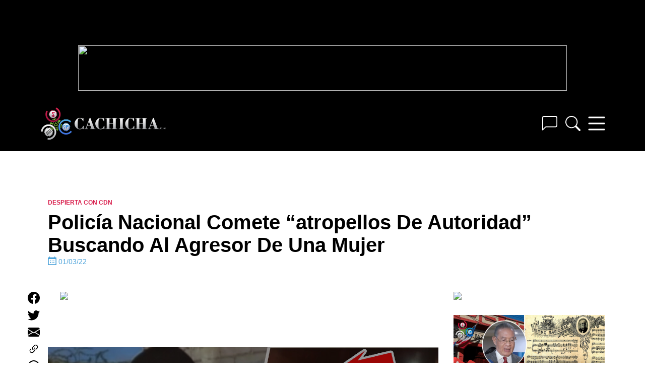

--- FILE ---
content_type: application/javascript; charset=UTF-8
request_url: https://www5.smartadserver.com/h/nshow?siteid=71022&pgid=537684&fmtid=130521&tag=sas_130521&tmstp=4922840616&visit=S&acd=1769203841031&opid=2fd2de09-930a-41fe-bbcf-763f56a85c75&opdt=1769203841034&ckid=7904682937380686525&cappid=7904682937380686525&async=1&systgt=%24qc%3D4787745%3B%24ql%3DHigh%3B%24qpc%3D43201%3B%24qpc%3D43*%3B%24qpc%3D432*%3B%24qpc%3D4320*%3B%24qpc%3D43201*%3B%24qt%3D152_2192_12416t%3B%24dma%3D535%3B%24qo%3D6%3B%24b%3D16999%3B%24o%3D12100%3B%24sw%3D1280%3B%24sh%3D600&tgt=%24dt%3D1t%3B%24dma%3D535&pgDomain=https%3A%2F%2Fwww.cachicha.com%2F2022%2F01%2Fpolicia-nacional-comete-atropellos-de-autoridad-buscando-al-agresor-de-una-mujer%2F&noadcbk=sas.noad&dmodel=unknown&dmake=Apple&reqid=efb242f4-7329-4843-9dac-91e64a0332ab&reqdt=1769203841060&oppid=2fd2de09-930a-41fe-bbcf-763f56a85c75&hmfp=0&insid=13060151
body_size: 2719
content:
/*_hs_*/;var sas = sas || {};
if(sas && sas.events && sas.events.fire && typeof sas.events.fire === "function" )
        sas.events.fire("ad", { tagId: "sas_130521", formatId: 130521 }, "sas_130521");;/*_hs_*/(()=>{"use strict";var t={4888:(t,e)=>{Object.defineProperty(e,"__esModule",{value:!0}),e.LoadManager=void 0;class s{constructor(){this.scripts=new Map,this.callbacks=[]}static getUrls(t){const e=window.sas,s="string"==typeof t?[t]:t,a=e.utils.cdns[location.protocol]||e.utils.cdns["https:"]||"https://ced-ns.sascdn.com";return s.map(t=>a.replace(/\/+$/,"")+"/"+t.replace(/^\/+/,""))}static loadLink(t){const e=document.createElement("link");e.rel="stylesheet",e.href=t,document.head.appendChild(e)}static loadLinkCdn(t){s.getUrls(t).forEach(s.loadLink)}loadScriptCdn(t,e){const a=s.getUrls(t);for(const t of a){let e=this.scripts.get(t);e||(e={url:t,loaded:!1},this.scripts.set(t,e),this.loadScript(e))}(null==e?void 0:e.onLoad)&&(this.callbacks.push({called:!1,dependencies:a,function:e.onLoad}),this.executeCallbacks())}onScriptLoad(t){t.loaded=!0,this.executeCallbacks()}loadScript(t){const e=document.currentScript,s=document.createElement("script");s.onload=()=>this.onScriptLoad(t),s.src=t.url,e?(e.insertAdjacentElement("afterend",s),window.sas.currentScript=e):document.head.appendChild(s)}executeCallbacks(){this.callbacks.forEach(t=>{!t.called&&t.dependencies.every(t=>{var e;return null===(e=this.scripts.get(t))||void 0===e?void 0:e.loaded})&&(t.called=!0,t.function())}),this.callbacks=this.callbacks.filter(t=>!t.called)}}e.LoadManager=s}},e={};function s(a){var c=e[a];if(void 0!==c)return c.exports;var l=e[a]={exports:{}};return t[a](l,l.exports,s),l.exports}(()=>{const t=s(4888);window.sas=window.sas||{};const e=window.sas;e.utils=e.utils||{},e.utils.cdns=e.utils.cdns||{},e.utils._callbacks=e.utils._callbacks||{},e.events=e.events||{};const a=e.utils.loadManager||new t.LoadManager;e.utils.loadManager=a,e.utils.loadScriptCdn=a.loadScriptCdn.bind(a),e.utils.loadLinkCdn=t.LoadManager.loadLinkCdn})()})();

(function(sas) {
	var config = {
		insertionId: Number(13060151),
		pageId: '537684',
		pgDomain: 'https%3a%2f%2fwww.cachicha.com',
		sessionId: new Date().getTime(),
		baseActionUrl: 'https://use2.smartadserver.com/track/action?siteid=71022&fmtid=130521&pid=537684&iid=13060151&sid=4922840616&scriptid=99340&opid=2fd2de09-930a-41fe-bbcf-763f56a85c75&opdt=1769203841060&bldv=15390&srcfn=diff&reqid=efb242f4-7329-4843-9dac-91e64a0332ab&reqdt=1769203841060&oppid=2fd2de09-930a-41fe-bbcf-763f56a85c75&gdpr=0',
		formatId: Number(130521),
		tagId: 'sas_130521',
		oba: Number(0),
		isAsync: window.sas_ajax || true,
		customScript: String(''),
		filePath: (document.location.protocol == 'https:' ? 'https://ced-ns.sascdn.com' : 'http://ced-ns.sascdn.com') + '/diff/templates/',
		creativeFeedback: Boolean(0),
		dsa: String(''),
		creative: {
			id: Number(41496482),
			url: 'https://creatives.sascdn.com/diff/1252/advertiser/539782/art_23an_os_banner_300x250px_d49fee0c-9654-4aa8-b3dd-6e209f860957.jpg',
			type: Number(1),
			width: Number(('300' === '100%') ? 0 : '300'),
			height: Number(('250' === '100%') ? 0 : '250'),
			clickUrl: 'https://use2.smartadserver.com/click?imgid=41496482&insid=13060151&pgid=537684&fmtid=130521&ckid=7904682937380686525&uii=7956758051931815518&acd=1769203841793&tmstp=4922840616&tgt=%24dt%3d1t%3b%24dma%3d535%3b%24dt%3d1t%3b%24dma%3d535%3b%24hc&systgt=%24qc%3d4787745%3b%24ql%3dUnknown%3b%24qpc%3d43201*%3b%24qpc%3d43*%3b%24qpc%3d432*%3b%24qpc%3d4320*%3b%24qpc%3d43201*%3b%24qpc%3d43201**%3b%24qt%3d152_2192_12416t%3b%24dma%3d535%3b%24qo%3d6%3b%24b%3d16999%3b%24o%3d12100%3b%24sw%3d1280%3b%24sh%3d600&envtype=0&imptype=0&gdpr=0&pgDomain=https%3a%2f%2fwww.cachicha.com%2f2022%2f01%2fpolicia-nacional-comete-atropellos-de-autoridad-buscando-al-agresor-de-una-mujer%2f&cappid=7904682937380686525&scriptid=99340&opid=2fd2de09-930a-41fe-bbcf-763f56a85c75&opdt=1769203841060&bldv=15390&srcfn=diff&reqid=efb242f4-7329-4843-9dac-91e64a0332ab&reqdt=1769203841060&oppid=2fd2de09-930a-41fe-bbcf-763f56a85c75&eqs=ebe1f2276b80d1234dcb3dddb55b7b47152e374b&go=https%3a%2f%2fwww.arssenasa.gob.do%2f',
			clickUrlArray: ["https://use2.smartadserver.com/click?imgid=41496482&insid=13060151&pgid=537684&fmtid=130521&ckid=7904682937380686525&uii=7956758051931815518&acd=1769203841793&tmstp=4922840616&tgt=%24dt%3d1t%3b%24dma%3d535%3b%24dt%3d1t%3b%24dma%3d535%3b%24hc&systgt=%24qc%3d4787745%3b%24ql%3dUnknown%3b%24qpc%3d43201*%3b%24qpc%3d43*%3b%24qpc%3d432*%3b%24qpc%3d4320*%3b%24qpc%3d43201*%3b%24qpc%3d43201**%3b%24qt%3d152_2192_12416t%3b%24dma%3d535%3b%24qo%3d6%3b%24b%3d16999%3b%24o%3d12100%3b%24sw%3d1280%3b%24sh%3d600&envtype=0&imptype=0&gdpr=0&pgDomain=https%3a%2f%2fwww.cachicha.com%2f2022%2f01%2fpolicia-nacional-comete-atropellos-de-autoridad-buscando-al-agresor-de-una-mujer%2f&cappid=7904682937380686525&scriptid=99340&opid=2fd2de09-930a-41fe-bbcf-763f56a85c75&opdt=1769203841060&bldv=15390&srcfn=diff&reqid=efb242f4-7329-4843-9dac-91e64a0332ab&reqdt=1769203841060&oppid=2fd2de09-930a-41fe-bbcf-763f56a85c75&eqs=ebe1f2276b80d1234dcb3dddb55b7b47152e374b&go=https%3a%2f%2fwww.arssenasa.gob.do%2f"],
			oryginalClickUrl: 'https://www.arssenasa.gob.do/',
			clickTarget: !0 ? '_blank' : '',
			agencyCode: String(''),
			creativeCountPixelUrl: 'https://use2.smartadserver.com/h/aip?uii=7956758051931815518&tmstp=4922840616&ckid=7904682937380686525&systgt=%24qc%3d4787745%3b%24ql%3dUnknown%3b%24qpc%3d43201*%3b%24qpc%3d43*%3b%24qpc%3d432*%3b%24qpc%3d4320*%3b%24qpc%3d43201*%3b%24qpc%3d43201**%3b%24qt%3d152_2192_12416t%3b%24dma%3d535%3b%24qo%3d6%3b%24b%3d16999%3b%24o%3d12100%3b%24sw%3d1280%3b%24sh%3d600&acd=1769203841793&envtype=0&siteid=71022&tgt=%24dt%3d1t%3b%24dma%3d535%3b%24dt%3d1t%3b%24dma%3d535%3b%24hc&gdpr=0&opid=2fd2de09-930a-41fe-bbcf-763f56a85c75&opdt=1769203841060&bldv=15390&srcfn=diff&reqid=efb242f4-7329-4843-9dac-91e64a0332ab&reqdt=1769203841060&oppid=2fd2de09-930a-41fe-bbcf-763f56a85c75&visit=S&statid=2&imptype=0&intgtype=0&pgDomain=https%3a%2f%2fwww.cachicha.com%2f2022%2f01%2fpolicia-nacional-comete-atropellos-de-autoridad-buscando-al-agresor-de-una-mujer%2f&cappid=7904682937380686525&capp=0&mcrdbt=1&insid=13060151&imgid=41496482&pgid=537684&fmtid=130521&isLazy=0&scriptid=99340',
			creativeClickCountPixelUrl: 41496482 ? 'https://use2.smartadserver.com/h/cp?imgid=41496482&insid=13060151&pgid=537684&fmtid=130521&ckid=7904682937380686525&uii=7956758051931815518&acd=1769203841793&tmstp=4922840616&tgt=%24dt%3d1t%3b%24dma%3d535%3b%24dt%3d1t%3b%24dma%3d535%3b%24hc&systgt=%24qc%3d4787745%3b%24ql%3dUnknown%3b%24qpc%3d43201*%3b%24qpc%3d43*%3b%24qpc%3d432*%3b%24qpc%3d4320*%3b%24qpc%3d43201*%3b%24qpc%3d43201**%3b%24qt%3d152_2192_12416t%3b%24dma%3d535%3b%24qo%3d6%3b%24b%3d16999%3b%24o%3d12100%3b%24sw%3d1280%3b%24sh%3d600&envtype=0&imptype=0&gdpr=0&pgDomain=https%3a%2f%2fwww.cachicha.com%2f2022%2f01%2fpolicia-nacional-comete-atropellos-de-autoridad-buscando-al-agresor-de-una-mujer%2f&cappid=7904682937380686525&scriptid=99340&opid=2fd2de09-930a-41fe-bbcf-763f56a85c75&opdt=1769203841060&bldv=15390&srcfn=diff&reqid=efb242f4-7329-4843-9dac-91e64a0332ab&reqdt=1769203841060&oppid=2fd2de09-930a-41fe-bbcf-763f56a85c75&eqs=ebe1f2276b80d1234dcb3dddb55b7b47152e374b' : 'https://use2.smartadserver.com/h/micp?imgid=0&insid=13060151&pgid=537684&fmtid=130521&ckid=7904682937380686525&uii=7956758051931815518&acd=1769203841793&tmstp=4922840616&tgt=%24dt%3d1t%3b%24dma%3d535%3b%24dt%3d1t%3b%24dma%3d535%3b%24hc&systgt=%24qc%3d4787745%3b%24ql%3dUnknown%3b%24qpc%3d43201*%3b%24qpc%3d43*%3b%24qpc%3d432*%3b%24qpc%3d4320*%3b%24qpc%3d43201*%3b%24qpc%3d43201**%3b%24qt%3d152_2192_12416t%3b%24dma%3d535%3b%24qo%3d6%3b%24b%3d16999%3b%24o%3d12100%3b%24sw%3d1280%3b%24sh%3d600&envtype=0&imptype=0&gdpr=0&pgDomain=https%3a%2f%2fwww.cachicha.com%2f2022%2f01%2fpolicia-nacional-comete-atropellos-de-autoridad-buscando-al-agresor-de-una-mujer%2f&cappid=7904682937380686525&scriptid=99340&opid=2fd2de09-930a-41fe-bbcf-763f56a85c75&opdt=1769203841060&bldv=15390&srcfn=diff&reqid=efb242f4-7329-4843-9dac-91e64a0332ab&reqdt=1769203841060&oppid=2fd2de09-930a-41fe-bbcf-763f56a85c75&eqs=ebe1f2276b80d1234dcb3dddb55b7b47152e374b',
			safeFrame: Boolean(0)
		},
		statisticTracking: {
			viewcount:'https://use2.smartadserver.com/track/action?siteid=71022&fmtid=130521&pid=537684&iid=13060151&sid=4922840616&scriptid=99340&opid=2fd2de09-930a-41fe-bbcf-763f56a85c75&opdt=1769203841060&bldv=15390&srcfn=diff&reqid=efb242f4-7329-4843-9dac-91e64a0332ab&reqdt=1769203841060&oppid=2fd2de09-930a-41fe-bbcf-763f56a85c75&gdpr=0&key=viewcount&num1=0&num3=&cid=41496482&pgDomain=https%3a%2f%2fwww.cachicha.com%2f2022%2f01%2fpolicia-nacional-comete-atropellos-de-autoridad-buscando-al-agresor-de-una-mujer%2f&imptype=0&envtype=0'
		}
	};
	sas.utils.cdns['http:'] = 'http://ced-ns.sascdn.com';
	sas.utils.cdns['https:'] = 'https://ced-ns.sascdn.com';
	sas.utils.loadScriptCdn('/diff/templates/ts/dist/banner/sas-banner-1.13.js', {
		async: config.isAsync, onLoad: function() {
			newObj13060151 = new Banner(config);
			newObj13060151.init();
		}
	});
})(window.sas);

--- FILE ---
content_type: application/javascript; charset=UTF-8
request_url: https://www5.smartadserver.com/h/nshow?siteid=71022&pgid=537684&fmtid=130826&tag=sas_130826&tmstp=4922840616&visit=S&acd=1769203841031&opid=3c1cdfea-74c6-42b8-9708-941fed647534&opdt=1769203841034&ckid=7904682937380686525&cappid=7904682937380686525&async=1&systgt=%24qc%3D4787745%3B%24ql%3DHigh%3B%24qpc%3D43201%3B%24qpc%3D43*%3B%24qpc%3D432*%3B%24qpc%3D4320*%3B%24qpc%3D43201*%3B%24qt%3D152_2192_12416t%3B%24dma%3D535%3B%24qo%3D6%3B%24b%3D16999%3B%24o%3D12100%3B%24sw%3D1280%3B%24sh%3D600&tgt=%24dt%3D1t%3B%24dma%3D535&pgDomain=https%3A%2F%2Fwww.cachicha.com%2F2022%2F01%2Fpolicia-nacional-comete-atropellos-de-autoridad-buscando-al-agresor-de-una-mujer%2F&noadcbk=sas.noad&dmodel=unknown&dmake=Apple&reqid=efb242f4-7329-4843-9dac-91e64a0332ab&reqdt=1769203841060&oppid=3c1cdfea-74c6-42b8-9708-941fed647534&hmfp=0&insid=13066243
body_size: 2799
content:
/*_hs_*/;var sas = sas || {};
if(sas && sas.events && sas.events.fire && typeof sas.events.fire === "function" )
        sas.events.fire("ad", { tagId: "sas_130826", formatId: 130826 }, "sas_130826");;/*_hs_*/(()=>{"use strict";var t={4888:(t,e)=>{Object.defineProperty(e,"__esModule",{value:!0}),e.LoadManager=void 0;class s{constructor(){this.scripts=new Map,this.callbacks=[]}static getUrls(t){const e=window.sas,s="string"==typeof t?[t]:t,a=e.utils.cdns[location.protocol]||e.utils.cdns["https:"]||"https://ced-ns.sascdn.com";return s.map(t=>a.replace(/\/+$/,"")+"/"+t.replace(/^\/+/,""))}static loadLink(t){const e=document.createElement("link");e.rel="stylesheet",e.href=t,document.head.appendChild(e)}static loadLinkCdn(t){s.getUrls(t).forEach(s.loadLink)}loadScriptCdn(t,e){const a=s.getUrls(t);for(const t of a){let e=this.scripts.get(t);e||(e={url:t,loaded:!1},this.scripts.set(t,e),this.loadScript(e))}(null==e?void 0:e.onLoad)&&(this.callbacks.push({called:!1,dependencies:a,function:e.onLoad}),this.executeCallbacks())}onScriptLoad(t){t.loaded=!0,this.executeCallbacks()}loadScript(t){const e=document.currentScript,s=document.createElement("script");s.onload=()=>this.onScriptLoad(t),s.src=t.url,e?(e.insertAdjacentElement("afterend",s),window.sas.currentScript=e):document.head.appendChild(s)}executeCallbacks(){this.callbacks.forEach(t=>{!t.called&&t.dependencies.every(t=>{var e;return null===(e=this.scripts.get(t))||void 0===e?void 0:e.loaded})&&(t.called=!0,t.function())}),this.callbacks=this.callbacks.filter(t=>!t.called)}}e.LoadManager=s}},e={};function s(a){var c=e[a];if(void 0!==c)return c.exports;var l=e[a]={exports:{}};return t[a](l,l.exports,s),l.exports}(()=>{const t=s(4888);window.sas=window.sas||{};const e=window.sas;e.utils=e.utils||{},e.utils.cdns=e.utils.cdns||{},e.utils._callbacks=e.utils._callbacks||{},e.events=e.events||{};const a=e.utils.loadManager||new t.LoadManager;e.utils.loadManager=a,e.utils.loadScriptCdn=a.loadScriptCdn.bind(a),e.utils.loadLinkCdn=t.LoadManager.loadLinkCdn})()})();

(function(sas) {
	var config = {
		insertionId: Number(13066243),
		pageId: '537684',
		pgDomain: 'https%3a%2f%2fwww.cachicha.com',
		sessionId: new Date().getTime(),
		baseActionUrl: 'https://use2.smartadserver.com/track/action?siteid=71022&fmtid=130826&pid=537684&iid=13066243&sid=4922840616&scriptid=99340&opid=3c1cdfea-74c6-42b8-9708-941fed647534&opdt=1769203841060&bldv=15390&srcfn=diff&reqid=efb242f4-7329-4843-9dac-91e64a0332ab&reqdt=1769203841060&oppid=3c1cdfea-74c6-42b8-9708-941fed647534&gdpr=0',
		formatId: Number(130826),
		tagId: 'sas_130826',
		oba: Number(0),
		isAsync: window.sas_ajax || true,
		customScript: String(''),
		filePath: (document.location.protocol == 'https:' ? 'https://ced-ns.sascdn.com' : 'http://ced-ns.sascdn.com') + '/diff/templates/',
		creativeFeedback: Boolean(0),
		dsa: String(''),
		creative: {
			id: Number(41513201),
			url: 'https://creatives.sascdn.com/diff/1252/advertiser/533851/SOSTENIBILIDAD_-_728_X_90__793c15c1-4ce6-4903-897a-77ee33632b0b.jpg',
			type: Number(1),
			width: Number(('728' === '100%') ? 0 : '728'),
			height: Number(('90' === '100%') ? 0 : '90'),
			clickUrl: 'https://use2.smartadserver.com/click?imgid=41513201&insid=13066243&pgid=537684&fmtid=130826&ckid=7904682937380686525&uii=4676108472253273209&acd=1769203841791&tmstp=4922840616&tgt=%24dt%3d1t%3b%24dma%3d535%3b%24dt%3d1t%3b%24dma%3d535%3b%24hc&systgt=%24qc%3d4787745%3b%24ql%3dUnknown%3b%24qpc%3d43201*%3b%24qpc%3d43*%3b%24qpc%3d432*%3b%24qpc%3d4320*%3b%24qpc%3d43201*%3b%24qpc%3d43201**%3b%24qt%3d152_2192_12416t%3b%24dma%3d535%3b%24qo%3d6%3b%24b%3d16999%3b%24o%3d12100%3b%24sw%3d1280%3b%24sh%3d600&envtype=0&imptype=0&gdpr=0&pgDomain=https%3a%2f%2fwww.cachicha.com%2f2022%2f01%2fpolicia-nacional-comete-atropellos-de-autoridad-buscando-al-agresor-de-una-mujer%2f&cappid=7904682937380686525&scriptid=99340&opid=3c1cdfea-74c6-42b8-9708-941fed647534&opdt=1769203841060&bldv=15390&srcfn=diff&reqid=efb242f4-7329-4843-9dac-91e64a0332ab&reqdt=1769203841060&oppid=3c1cdfea-74c6-42b8-9708-941fed647534&eqs=78e08951f290f1d3e47f9002e16be8a6489e2829&go=https%3a%2f%2fwww.instagram.com%2fbandex.rd%3figsh%3dMWRkOGhvaTdpemVhOA%253D%253D%26utm_source%3dqr',
			clickUrlArray: ["https://use2.smartadserver.com/click?imgid=41513201&insid=13066243&pgid=537684&fmtid=130826&ckid=7904682937380686525&uii=4676108472253273209&acd=1769203841791&tmstp=4922840616&tgt=%24dt%3d1t%3b%24dma%3d535%3b%24dt%3d1t%3b%24dma%3d535%3b%24hc&systgt=%24qc%3d4787745%3b%24ql%3dUnknown%3b%24qpc%3d43201*%3b%24qpc%3d43*%3b%24qpc%3d432*%3b%24qpc%3d4320*%3b%24qpc%3d43201*%3b%24qpc%3d43201**%3b%24qt%3d152_2192_12416t%3b%24dma%3d535%3b%24qo%3d6%3b%24b%3d16999%3b%24o%3d12100%3b%24sw%3d1280%3b%24sh%3d600&envtype=0&imptype=0&gdpr=0&pgDomain=https%3a%2f%2fwww.cachicha.com%2f2022%2f01%2fpolicia-nacional-comete-atropellos-de-autoridad-buscando-al-agresor-de-una-mujer%2f&cappid=7904682937380686525&scriptid=99340&opid=3c1cdfea-74c6-42b8-9708-941fed647534&opdt=1769203841060&bldv=15390&srcfn=diff&reqid=efb242f4-7329-4843-9dac-91e64a0332ab&reqdt=1769203841060&oppid=3c1cdfea-74c6-42b8-9708-941fed647534&eqs=78e08951f290f1d3e47f9002e16be8a6489e2829&go=https%3a%2f%2fwww.instagram.com%2fbandex.rd%3figsh%3dMWRkOGhvaTdpemVhOA%253D%253D%26utm_source%3dqr"],
			oryginalClickUrl: 'https://www.instagram.com/bandex.rd?igsh=MWRkOGhvaTdpemVhOA%3D%3D&utm_source=qr',
			clickTarget: !0 ? '_blank' : '',
			agencyCode: String(''),
			creativeCountPixelUrl: 'https://use2.smartadserver.com/h/aip?uii=4676108472253273209&tmstp=4922840616&ckid=7904682937380686525&systgt=%24qc%3d4787745%3b%24ql%3dUnknown%3b%24qpc%3d43201*%3b%24qpc%3d43*%3b%24qpc%3d432*%3b%24qpc%3d4320*%3b%24qpc%3d43201*%3b%24qpc%3d43201**%3b%24qt%3d152_2192_12416t%3b%24dma%3d535%3b%24qo%3d6%3b%24b%3d16999%3b%24o%3d12100%3b%24sw%3d1280%3b%24sh%3d600&acd=1769203841791&envtype=0&siteid=71022&tgt=%24dt%3d1t%3b%24dma%3d535%3b%24dt%3d1t%3b%24dma%3d535%3b%24hc&gdpr=0&opid=3c1cdfea-74c6-42b8-9708-941fed647534&opdt=1769203841060&bldv=15390&srcfn=diff&reqid=efb242f4-7329-4843-9dac-91e64a0332ab&reqdt=1769203841060&oppid=3c1cdfea-74c6-42b8-9708-941fed647534&visit=S&statid=2&imptype=0&intgtype=0&pgDomain=https%3a%2f%2fwww.cachicha.com%2f2022%2f01%2fpolicia-nacional-comete-atropellos-de-autoridad-buscando-al-agresor-de-una-mujer%2f&cappid=7904682937380686525&capp=0&mcrdbt=1&insid=13066243&imgid=41513201&pgid=537684&fmtid=130826&isLazy=0&scriptid=99340',
			creativeClickCountPixelUrl: 41513201 ? 'https://use2.smartadserver.com/h/cp?imgid=41513201&insid=13066243&pgid=537684&fmtid=130826&ckid=7904682937380686525&uii=4676108472253273209&acd=1769203841791&tmstp=4922840616&tgt=%24dt%3d1t%3b%24dma%3d535%3b%24dt%3d1t%3b%24dma%3d535%3b%24hc&systgt=%24qc%3d4787745%3b%24ql%3dUnknown%3b%24qpc%3d43201*%3b%24qpc%3d43*%3b%24qpc%3d432*%3b%24qpc%3d4320*%3b%24qpc%3d43201*%3b%24qpc%3d43201**%3b%24qt%3d152_2192_12416t%3b%24dma%3d535%3b%24qo%3d6%3b%24b%3d16999%3b%24o%3d12100%3b%24sw%3d1280%3b%24sh%3d600&envtype=0&imptype=0&gdpr=0&pgDomain=https%3a%2f%2fwww.cachicha.com%2f2022%2f01%2fpolicia-nacional-comete-atropellos-de-autoridad-buscando-al-agresor-de-una-mujer%2f&cappid=7904682937380686525&scriptid=99340&opid=3c1cdfea-74c6-42b8-9708-941fed647534&opdt=1769203841060&bldv=15390&srcfn=diff&reqid=efb242f4-7329-4843-9dac-91e64a0332ab&reqdt=1769203841060&oppid=3c1cdfea-74c6-42b8-9708-941fed647534&eqs=78e08951f290f1d3e47f9002e16be8a6489e2829' : 'https://use2.smartadserver.com/h/micp?imgid=0&insid=13066243&pgid=537684&fmtid=130826&ckid=7904682937380686525&uii=4676108472253273209&acd=1769203841791&tmstp=4922840616&tgt=%24dt%3d1t%3b%24dma%3d535%3b%24dt%3d1t%3b%24dma%3d535%3b%24hc&systgt=%24qc%3d4787745%3b%24ql%3dUnknown%3b%24qpc%3d43201*%3b%24qpc%3d43*%3b%24qpc%3d432*%3b%24qpc%3d4320*%3b%24qpc%3d43201*%3b%24qpc%3d43201**%3b%24qt%3d152_2192_12416t%3b%24dma%3d535%3b%24qo%3d6%3b%24b%3d16999%3b%24o%3d12100%3b%24sw%3d1280%3b%24sh%3d600&envtype=0&imptype=0&gdpr=0&pgDomain=https%3a%2f%2fwww.cachicha.com%2f2022%2f01%2fpolicia-nacional-comete-atropellos-de-autoridad-buscando-al-agresor-de-una-mujer%2f&cappid=7904682937380686525&scriptid=99340&opid=3c1cdfea-74c6-42b8-9708-941fed647534&opdt=1769203841060&bldv=15390&srcfn=diff&reqid=efb242f4-7329-4843-9dac-91e64a0332ab&reqdt=1769203841060&oppid=3c1cdfea-74c6-42b8-9708-941fed647534&eqs=78e08951f290f1d3e47f9002e16be8a6489e2829',
			safeFrame: Boolean(0)
		},
		statisticTracking: {
			viewcount:'https://use2.smartadserver.com/track/action?siteid=71022&fmtid=130826&pid=537684&iid=13066243&sid=4922840616&scriptid=99340&opid=3c1cdfea-74c6-42b8-9708-941fed647534&opdt=1769203841060&bldv=15390&srcfn=diff&reqid=efb242f4-7329-4843-9dac-91e64a0332ab&reqdt=1769203841060&oppid=3c1cdfea-74c6-42b8-9708-941fed647534&gdpr=0&key=viewcount&num1=0&num3=&cid=41513201&pgDomain=https%3a%2f%2fwww.cachicha.com%2f2022%2f01%2fpolicia-nacional-comete-atropellos-de-autoridad-buscando-al-agresor-de-una-mujer%2f&imptype=0&envtype=0'
		}
	};
	sas.utils.cdns['http:'] = 'http://ced-ns.sascdn.com';
	sas.utils.cdns['https:'] = 'https://ced-ns.sascdn.com';
	sas.utils.loadScriptCdn('/diff/templates/ts/dist/banner/sas-banner-1.13.js', {
		async: config.isAsync, onLoad: function() {
			newObj13066243 = new Banner(config);
			newObj13066243.init();
		}
	});
})(window.sas);

--- FILE ---
content_type: application/javascript; charset=UTF-8
request_url: https://www5.smartadserver.com/h/nshow?siteid=71022&pgid=537684&fmtid=130520&tag=sas_130520&tmstp=4922840616&visit=S&acd=1769203841031&opid=0e2cb3d2-c830-4b37-a208-609c04c351d9&opdt=1769203841034&ckid=7904682937380686525&cappid=7904682937380686525&async=1&systgt=%24qc%3D4787745%3B%24ql%3DHigh%3B%24qpc%3D43201%3B%24qpc%3D43*%3B%24qpc%3D432*%3B%24qpc%3D4320*%3B%24qpc%3D43201*%3B%24qt%3D152_2192_12416t%3B%24dma%3D535%3B%24qo%3D6%3B%24b%3D16999%3B%24o%3D12100%3B%24sw%3D1280%3B%24sh%3D600&tgt=%24dt%3D1t%3B%24dma%3D535&pgDomain=https%3A%2F%2Fwww.cachicha.com%2F2022%2F01%2Fpolicia-nacional-comete-atropellos-de-autoridad-buscando-al-agresor-de-una-mujer%2F&noadcbk=sas.noad&dmodel=unknown&dmake=Apple&reqid=efb242f4-7329-4843-9dac-91e64a0332ab&reqdt=1769203841060&oppid=0e2cb3d2-c830-4b37-a208-609c04c351d9&hmfp=0&insid=13060153
body_size: 2721
content:
/*_hs_*/;var sas = sas || {};
if(sas && sas.events && sas.events.fire && typeof sas.events.fire === "function" )
        sas.events.fire("ad", { tagId: "sas_130520", formatId: 130520 }, "sas_130520");;/*_hs_*/(()=>{"use strict";var t={4888:(t,e)=>{Object.defineProperty(e,"__esModule",{value:!0}),e.LoadManager=void 0;class s{constructor(){this.scripts=new Map,this.callbacks=[]}static getUrls(t){const e=window.sas,s="string"==typeof t?[t]:t,a=e.utils.cdns[location.protocol]||e.utils.cdns["https:"]||"https://ced-ns.sascdn.com";return s.map(t=>a.replace(/\/+$/,"")+"/"+t.replace(/^\/+/,""))}static loadLink(t){const e=document.createElement("link");e.rel="stylesheet",e.href=t,document.head.appendChild(e)}static loadLinkCdn(t){s.getUrls(t).forEach(s.loadLink)}loadScriptCdn(t,e){const a=s.getUrls(t);for(const t of a){let e=this.scripts.get(t);e||(e={url:t,loaded:!1},this.scripts.set(t,e),this.loadScript(e))}(null==e?void 0:e.onLoad)&&(this.callbacks.push({called:!1,dependencies:a,function:e.onLoad}),this.executeCallbacks())}onScriptLoad(t){t.loaded=!0,this.executeCallbacks()}loadScript(t){const e=document.currentScript,s=document.createElement("script");s.onload=()=>this.onScriptLoad(t),s.src=t.url,e?(e.insertAdjacentElement("afterend",s),window.sas.currentScript=e):document.head.appendChild(s)}executeCallbacks(){this.callbacks.forEach(t=>{!t.called&&t.dependencies.every(t=>{var e;return null===(e=this.scripts.get(t))||void 0===e?void 0:e.loaded})&&(t.called=!0,t.function())}),this.callbacks=this.callbacks.filter(t=>!t.called)}}e.LoadManager=s}},e={};function s(a){var c=e[a];if(void 0!==c)return c.exports;var l=e[a]={exports:{}};return t[a](l,l.exports,s),l.exports}(()=>{const t=s(4888);window.sas=window.sas||{};const e=window.sas;e.utils=e.utils||{},e.utils.cdns=e.utils.cdns||{},e.utils._callbacks=e.utils._callbacks||{},e.events=e.events||{};const a=e.utils.loadManager||new t.LoadManager;e.utils.loadManager=a,e.utils.loadScriptCdn=a.loadScriptCdn.bind(a),e.utils.loadLinkCdn=t.LoadManager.loadLinkCdn})()})();

(function(sas) {
	var config = {
		insertionId: Number(13060153),
		pageId: '537684',
		pgDomain: 'https%3a%2f%2fwww.cachicha.com',
		sessionId: new Date().getTime(),
		baseActionUrl: 'https://use2.smartadserver.com/track/action?siteid=71022&fmtid=130520&pid=537684&iid=13060153&sid=4922840616&scriptid=99340&opid=0e2cb3d2-c830-4b37-a208-609c04c351d9&opdt=1769203841060&bldv=15390&srcfn=diff&reqid=efb242f4-7329-4843-9dac-91e64a0332ab&reqdt=1769203841060&oppid=0e2cb3d2-c830-4b37-a208-609c04c351d9&gdpr=0',
		formatId: Number(130520),
		tagId: 'sas_130520',
		oba: Number(0),
		isAsync: window.sas_ajax || true,
		customScript: String(''),
		filePath: (document.location.protocol == 'https:' ? 'https://ced-ns.sascdn.com' : 'http://ced-ns.sascdn.com') + '/diff/templates/',
		creativeFeedback: Boolean(0),
		dsa: String(''),
		creative: {
			id: Number(41496484),
			url: 'https://creatives.sascdn.com/diff/1252/advertiser/539782/art_23an_os_banner_300x600px_3e727b45-b73b-4a6b-9a42-6b99b0ac9cd2.jpg',
			type: Number(1),
			width: Number(('300' === '100%') ? 0 : '300'),
			height: Number(('600' === '100%') ? 0 : '600'),
			clickUrl: 'https://use2.smartadserver.com/click?imgid=41496484&insid=13060153&pgid=537684&fmtid=130520&ckid=7904682937380686525&uii=4687561040737777413&acd=1769203841810&tmstp=4922840616&tgt=%24dt%3d1t%3b%24dma%3d535%3b%24dt%3d1t%3b%24dma%3d535%3b%24hc&systgt=%24qc%3d4787745%3b%24ql%3dUnknown%3b%24qpc%3d43201*%3b%24qpc%3d43*%3b%24qpc%3d432*%3b%24qpc%3d4320*%3b%24qpc%3d43201*%3b%24qpc%3d43201**%3b%24qt%3d152_2192_12416t%3b%24dma%3d535%3b%24qo%3d6%3b%24b%3d16999%3b%24o%3d12100%3b%24sw%3d1280%3b%24sh%3d600&envtype=0&imptype=0&gdpr=0&pgDomain=https%3a%2f%2fwww.cachicha.com%2f2022%2f01%2fpolicia-nacional-comete-atropellos-de-autoridad-buscando-al-agresor-de-una-mujer%2f&cappid=7904682937380686525&scriptid=99340&opid=0e2cb3d2-c830-4b37-a208-609c04c351d9&opdt=1769203841060&bldv=15390&srcfn=diff&reqid=efb242f4-7329-4843-9dac-91e64a0332ab&reqdt=1769203841060&oppid=0e2cb3d2-c830-4b37-a208-609c04c351d9&eqs=3540916d05441d9ff319cf01c48cbb5fb375c4d7&go=https%3a%2f%2fwww.arssenasa.gob.do%2f',
			clickUrlArray: ["https://use2.smartadserver.com/click?imgid=41496484&insid=13060153&pgid=537684&fmtid=130520&ckid=7904682937380686525&uii=4687561040737777413&acd=1769203841810&tmstp=4922840616&tgt=%24dt%3d1t%3b%24dma%3d535%3b%24dt%3d1t%3b%24dma%3d535%3b%24hc&systgt=%24qc%3d4787745%3b%24ql%3dUnknown%3b%24qpc%3d43201*%3b%24qpc%3d43*%3b%24qpc%3d432*%3b%24qpc%3d4320*%3b%24qpc%3d43201*%3b%24qpc%3d43201**%3b%24qt%3d152_2192_12416t%3b%24dma%3d535%3b%24qo%3d6%3b%24b%3d16999%3b%24o%3d12100%3b%24sw%3d1280%3b%24sh%3d600&envtype=0&imptype=0&gdpr=0&pgDomain=https%3a%2f%2fwww.cachicha.com%2f2022%2f01%2fpolicia-nacional-comete-atropellos-de-autoridad-buscando-al-agresor-de-una-mujer%2f&cappid=7904682937380686525&scriptid=99340&opid=0e2cb3d2-c830-4b37-a208-609c04c351d9&opdt=1769203841060&bldv=15390&srcfn=diff&reqid=efb242f4-7329-4843-9dac-91e64a0332ab&reqdt=1769203841060&oppid=0e2cb3d2-c830-4b37-a208-609c04c351d9&eqs=3540916d05441d9ff319cf01c48cbb5fb375c4d7&go=https%3a%2f%2fwww.arssenasa.gob.do%2f"],
			oryginalClickUrl: 'https://www.arssenasa.gob.do/',
			clickTarget: !0 ? '_blank' : '',
			agencyCode: String(''),
			creativeCountPixelUrl: 'https://use2.smartadserver.com/h/aip?uii=4687561040737777413&tmstp=4922840616&ckid=7904682937380686525&systgt=%24qc%3d4787745%3b%24ql%3dUnknown%3b%24qpc%3d43201*%3b%24qpc%3d43*%3b%24qpc%3d432*%3b%24qpc%3d4320*%3b%24qpc%3d43201*%3b%24qpc%3d43201**%3b%24qt%3d152_2192_12416t%3b%24dma%3d535%3b%24qo%3d6%3b%24b%3d16999%3b%24o%3d12100%3b%24sw%3d1280%3b%24sh%3d600&acd=1769203841810&envtype=0&siteid=71022&tgt=%24dt%3d1t%3b%24dma%3d535%3b%24dt%3d1t%3b%24dma%3d535%3b%24hc&gdpr=0&opid=0e2cb3d2-c830-4b37-a208-609c04c351d9&opdt=1769203841060&bldv=15390&srcfn=diff&reqid=efb242f4-7329-4843-9dac-91e64a0332ab&reqdt=1769203841060&oppid=0e2cb3d2-c830-4b37-a208-609c04c351d9&visit=S&statid=2&imptype=0&intgtype=0&pgDomain=https%3a%2f%2fwww.cachicha.com%2f2022%2f01%2fpolicia-nacional-comete-atropellos-de-autoridad-buscando-al-agresor-de-una-mujer%2f&cappid=7904682937380686525&capp=0&mcrdbt=1&insid=13060153&imgid=41496484&pgid=537684&fmtid=130520&isLazy=0&scriptid=99340',
			creativeClickCountPixelUrl: 41496484 ? 'https://use2.smartadserver.com/h/cp?imgid=41496484&insid=13060153&pgid=537684&fmtid=130520&ckid=7904682937380686525&uii=4687561040737777413&acd=1769203841810&tmstp=4922840616&tgt=%24dt%3d1t%3b%24dma%3d535%3b%24dt%3d1t%3b%24dma%3d535%3b%24hc&systgt=%24qc%3d4787745%3b%24ql%3dUnknown%3b%24qpc%3d43201*%3b%24qpc%3d43*%3b%24qpc%3d432*%3b%24qpc%3d4320*%3b%24qpc%3d43201*%3b%24qpc%3d43201**%3b%24qt%3d152_2192_12416t%3b%24dma%3d535%3b%24qo%3d6%3b%24b%3d16999%3b%24o%3d12100%3b%24sw%3d1280%3b%24sh%3d600&envtype=0&imptype=0&gdpr=0&pgDomain=https%3a%2f%2fwww.cachicha.com%2f2022%2f01%2fpolicia-nacional-comete-atropellos-de-autoridad-buscando-al-agresor-de-una-mujer%2f&cappid=7904682937380686525&scriptid=99340&opid=0e2cb3d2-c830-4b37-a208-609c04c351d9&opdt=1769203841060&bldv=15390&srcfn=diff&reqid=efb242f4-7329-4843-9dac-91e64a0332ab&reqdt=1769203841060&oppid=0e2cb3d2-c830-4b37-a208-609c04c351d9&eqs=3540916d05441d9ff319cf01c48cbb5fb375c4d7' : 'https://use2.smartadserver.com/h/micp?imgid=0&insid=13060153&pgid=537684&fmtid=130520&ckid=7904682937380686525&uii=4687561040737777413&acd=1769203841810&tmstp=4922840616&tgt=%24dt%3d1t%3b%24dma%3d535%3b%24dt%3d1t%3b%24dma%3d535%3b%24hc&systgt=%24qc%3d4787745%3b%24ql%3dUnknown%3b%24qpc%3d43201*%3b%24qpc%3d43*%3b%24qpc%3d432*%3b%24qpc%3d4320*%3b%24qpc%3d43201*%3b%24qpc%3d43201**%3b%24qt%3d152_2192_12416t%3b%24dma%3d535%3b%24qo%3d6%3b%24b%3d16999%3b%24o%3d12100%3b%24sw%3d1280%3b%24sh%3d600&envtype=0&imptype=0&gdpr=0&pgDomain=https%3a%2f%2fwww.cachicha.com%2f2022%2f01%2fpolicia-nacional-comete-atropellos-de-autoridad-buscando-al-agresor-de-una-mujer%2f&cappid=7904682937380686525&scriptid=99340&opid=0e2cb3d2-c830-4b37-a208-609c04c351d9&opdt=1769203841060&bldv=15390&srcfn=diff&reqid=efb242f4-7329-4843-9dac-91e64a0332ab&reqdt=1769203841060&oppid=0e2cb3d2-c830-4b37-a208-609c04c351d9&eqs=3540916d05441d9ff319cf01c48cbb5fb375c4d7',
			safeFrame: Boolean(0)
		},
		statisticTracking: {
			viewcount:'https://use2.smartadserver.com/track/action?siteid=71022&fmtid=130520&pid=537684&iid=13060153&sid=4922840616&scriptid=99340&opid=0e2cb3d2-c830-4b37-a208-609c04c351d9&opdt=1769203841060&bldv=15390&srcfn=diff&reqid=efb242f4-7329-4843-9dac-91e64a0332ab&reqdt=1769203841060&oppid=0e2cb3d2-c830-4b37-a208-609c04c351d9&gdpr=0&key=viewcount&num1=0&num3=&cid=41496484&pgDomain=https%3a%2f%2fwww.cachicha.com%2f2022%2f01%2fpolicia-nacional-comete-atropellos-de-autoridad-buscando-al-agresor-de-una-mujer%2f&imptype=0&envtype=0'
		}
	};
	sas.utils.cdns['http:'] = 'http://ced-ns.sascdn.com';
	sas.utils.cdns['https:'] = 'https://ced-ns.sascdn.com';
	sas.utils.loadScriptCdn('/diff/templates/ts/dist/banner/sas-banner-1.13.js', {
		async: config.isAsync, onLoad: function() {
			newObj13060153 = new Banner(config);
			newObj13060153.init();
		}
	});
})(window.sas);

--- FILE ---
content_type: application/javascript; charset=UTF-8
request_url: https://www5.smartadserver.com/h/nshow?siteid=71022&pgid=537684&fmtid=130827&tag=sas_130827&tmstp=4922840616&visit=S&acd=1769203841031&opid=6013cdde-cca0-4ce6-8164-1c190c56c28c&opdt=1769203841034&ckid=7904682937380686525&cappid=7904682937380686525&async=1&systgt=%24qc%3D4787745%3B%24ql%3DHigh%3B%24qpc%3D43201%3B%24qpc%3D43*%3B%24qpc%3D432*%3B%24qpc%3D4320*%3B%24qpc%3D43201*%3B%24qt%3D152_2192_12416t%3B%24dma%3D535%3B%24qo%3D6%3B%24b%3D16999%3B%24o%3D12100%3B%24sw%3D1280%3B%24sh%3D600&tgt=%24dt%3D1t%3B%24dma%3D535&pgDomain=https%3A%2F%2Fwww.cachicha.com%2F2022%2F01%2Fpolicia-nacional-comete-atropellos-de-autoridad-buscando-al-agresor-de-una-mujer%2F&noadcbk=sas.noad&dmodel=unknown&dmake=Apple&reqid=efb242f4-7329-4843-9dac-91e64a0332ab&reqdt=1769203841060&oppid=6013cdde-cca0-4ce6-8164-1c190c56c28c&hmfp=0&insid=13060154
body_size: 2711
content:
/*_hs_*/;var sas = sas || {};
if(sas && sas.events && sas.events.fire && typeof sas.events.fire === "function" )
        sas.events.fire("ad", { tagId: "sas_130827", formatId: 130827 }, "sas_130827");;/*_hs_*/(()=>{"use strict";var t={4888:(t,e)=>{Object.defineProperty(e,"__esModule",{value:!0}),e.LoadManager=void 0;class s{constructor(){this.scripts=new Map,this.callbacks=[]}static getUrls(t){const e=window.sas,s="string"==typeof t?[t]:t,a=e.utils.cdns[location.protocol]||e.utils.cdns["https:"]||"https://ced-ns.sascdn.com";return s.map(t=>a.replace(/\/+$/,"")+"/"+t.replace(/^\/+/,""))}static loadLink(t){const e=document.createElement("link");e.rel="stylesheet",e.href=t,document.head.appendChild(e)}static loadLinkCdn(t){s.getUrls(t).forEach(s.loadLink)}loadScriptCdn(t,e){const a=s.getUrls(t);for(const t of a){let e=this.scripts.get(t);e||(e={url:t,loaded:!1},this.scripts.set(t,e),this.loadScript(e))}(null==e?void 0:e.onLoad)&&(this.callbacks.push({called:!1,dependencies:a,function:e.onLoad}),this.executeCallbacks())}onScriptLoad(t){t.loaded=!0,this.executeCallbacks()}loadScript(t){const e=document.currentScript,s=document.createElement("script");s.onload=()=>this.onScriptLoad(t),s.src=t.url,e?(e.insertAdjacentElement("afterend",s),window.sas.currentScript=e):document.head.appendChild(s)}executeCallbacks(){this.callbacks.forEach(t=>{!t.called&&t.dependencies.every(t=>{var e;return null===(e=this.scripts.get(t))||void 0===e?void 0:e.loaded})&&(t.called=!0,t.function())}),this.callbacks=this.callbacks.filter(t=>!t.called)}}e.LoadManager=s}},e={};function s(a){var c=e[a];if(void 0!==c)return c.exports;var l=e[a]={exports:{}};return t[a](l,l.exports,s),l.exports}(()=>{const t=s(4888);window.sas=window.sas||{};const e=window.sas;e.utils=e.utils||{},e.utils.cdns=e.utils.cdns||{},e.utils._callbacks=e.utils._callbacks||{},e.events=e.events||{};const a=e.utils.loadManager||new t.LoadManager;e.utils.loadManager=a,e.utils.loadScriptCdn=a.loadScriptCdn.bind(a),e.utils.loadLinkCdn=t.LoadManager.loadLinkCdn})()})();

(function(sas) {
	var config = {
		insertionId: Number(13060154),
		pageId: '537684',
		pgDomain: 'https%3a%2f%2fwww.cachicha.com',
		sessionId: new Date().getTime(),
		baseActionUrl: 'https://use2.smartadserver.com/track/action?siteid=71022&fmtid=130827&pid=537684&iid=13060154&sid=4922840616&scriptid=99340&opid=6013cdde-cca0-4ce6-8164-1c190c56c28c&opdt=1769203841060&bldv=15390&srcfn=diff&reqid=efb242f4-7329-4843-9dac-91e64a0332ab&reqdt=1769203841060&oppid=6013cdde-cca0-4ce6-8164-1c190c56c28c&gdpr=0',
		formatId: Number(130827),
		tagId: 'sas_130827',
		oba: Number(0),
		isAsync: window.sas_ajax || true,
		customScript: String(''),
		filePath: (document.location.protocol == 'https:' ? 'https://ced-ns.sascdn.com' : 'http://ced-ns.sascdn.com') + '/diff/templates/',
		creativeFeedback: Boolean(0),
		dsa: String(''),
		creative: {
			id: Number(41496486),
			url: 'https://creatives.sascdn.com/diff/1252/advertiser/539782/art_23an_os_banner_970x90px_4cb39512-8f09-40ea-ae21-ae4de669d19e.jpg',
			type: Number(1),
			width: Number(('970' === '100%') ? 0 : '970'),
			height: Number(('90' === '100%') ? 0 : '90'),
			clickUrl: 'https://use2.smartadserver.com/click?imgid=41496486&insid=13060154&pgid=537684&fmtid=130827&ckid=7904682937380686525&uii=1009066380692105292&acd=1769203841811&tmstp=4922840616&tgt=%24dt%3d1t%3b%24dma%3d535%3b%24dt%3d1t%3b%24dma%3d535%3b%24hc&systgt=%24qc%3d4787745%3b%24ql%3dUnknown%3b%24qpc%3d43201*%3b%24qpc%3d43*%3b%24qpc%3d432*%3b%24qpc%3d4320*%3b%24qpc%3d43201*%3b%24qpc%3d43201**%3b%24qt%3d152_2192_12416t%3b%24dma%3d535%3b%24qo%3d6%3b%24b%3d16999%3b%24o%3d12100%3b%24sw%3d1280%3b%24sh%3d600&envtype=0&imptype=0&gdpr=0&pgDomain=https%3a%2f%2fwww.cachicha.com%2f2022%2f01%2fpolicia-nacional-comete-atropellos-de-autoridad-buscando-al-agresor-de-una-mujer%2f&cappid=7904682937380686525&scriptid=99340&opid=6013cdde-cca0-4ce6-8164-1c190c56c28c&opdt=1769203841060&bldv=15390&srcfn=diff&reqid=efb242f4-7329-4843-9dac-91e64a0332ab&reqdt=1769203841060&oppid=6013cdde-cca0-4ce6-8164-1c190c56c28c&eqs=afac2c92a370a1856bdb3356c7742cd1ae8bf788&go=https%3a%2f%2fwww.arssenasa.gob.do%2f',
			clickUrlArray: ["https://use2.smartadserver.com/click?imgid=41496486&insid=13060154&pgid=537684&fmtid=130827&ckid=7904682937380686525&uii=1009066380692105292&acd=1769203841811&tmstp=4922840616&tgt=%24dt%3d1t%3b%24dma%3d535%3b%24dt%3d1t%3b%24dma%3d535%3b%24hc&systgt=%24qc%3d4787745%3b%24ql%3dUnknown%3b%24qpc%3d43201*%3b%24qpc%3d43*%3b%24qpc%3d432*%3b%24qpc%3d4320*%3b%24qpc%3d43201*%3b%24qpc%3d43201**%3b%24qt%3d152_2192_12416t%3b%24dma%3d535%3b%24qo%3d6%3b%24b%3d16999%3b%24o%3d12100%3b%24sw%3d1280%3b%24sh%3d600&envtype=0&imptype=0&gdpr=0&pgDomain=https%3a%2f%2fwww.cachicha.com%2f2022%2f01%2fpolicia-nacional-comete-atropellos-de-autoridad-buscando-al-agresor-de-una-mujer%2f&cappid=7904682937380686525&scriptid=99340&opid=6013cdde-cca0-4ce6-8164-1c190c56c28c&opdt=1769203841060&bldv=15390&srcfn=diff&reqid=efb242f4-7329-4843-9dac-91e64a0332ab&reqdt=1769203841060&oppid=6013cdde-cca0-4ce6-8164-1c190c56c28c&eqs=afac2c92a370a1856bdb3356c7742cd1ae8bf788&go=https%3a%2f%2fwww.arssenasa.gob.do%2f"],
			oryginalClickUrl: 'https://www.arssenasa.gob.do/',
			clickTarget: !0 ? '_blank' : '',
			agencyCode: String(''),
			creativeCountPixelUrl: 'https://use2.smartadserver.com/h/aip?uii=1009066380692105292&tmstp=4922840616&ckid=7904682937380686525&systgt=%24qc%3d4787745%3b%24ql%3dUnknown%3b%24qpc%3d43201*%3b%24qpc%3d43*%3b%24qpc%3d432*%3b%24qpc%3d4320*%3b%24qpc%3d43201*%3b%24qpc%3d43201**%3b%24qt%3d152_2192_12416t%3b%24dma%3d535%3b%24qo%3d6%3b%24b%3d16999%3b%24o%3d12100%3b%24sw%3d1280%3b%24sh%3d600&acd=1769203841811&envtype=0&siteid=71022&tgt=%24dt%3d1t%3b%24dma%3d535%3b%24dt%3d1t%3b%24dma%3d535%3b%24hc&gdpr=0&opid=6013cdde-cca0-4ce6-8164-1c190c56c28c&opdt=1769203841060&bldv=15390&srcfn=diff&reqid=efb242f4-7329-4843-9dac-91e64a0332ab&reqdt=1769203841060&oppid=6013cdde-cca0-4ce6-8164-1c190c56c28c&visit=S&statid=2&imptype=0&intgtype=0&pgDomain=https%3a%2f%2fwww.cachicha.com%2f2022%2f01%2fpolicia-nacional-comete-atropellos-de-autoridad-buscando-al-agresor-de-una-mujer%2f&cappid=7904682937380686525&capp=0&mcrdbt=1&insid=13060154&imgid=41496486&pgid=537684&fmtid=130827&isLazy=0&scriptid=99340',
			creativeClickCountPixelUrl: 41496486 ? 'https://use2.smartadserver.com/h/cp?imgid=41496486&insid=13060154&pgid=537684&fmtid=130827&ckid=7904682937380686525&uii=1009066380692105292&acd=1769203841811&tmstp=4922840616&tgt=%24dt%3d1t%3b%24dma%3d535%3b%24dt%3d1t%3b%24dma%3d535%3b%24hc&systgt=%24qc%3d4787745%3b%24ql%3dUnknown%3b%24qpc%3d43201*%3b%24qpc%3d43*%3b%24qpc%3d432*%3b%24qpc%3d4320*%3b%24qpc%3d43201*%3b%24qpc%3d43201**%3b%24qt%3d152_2192_12416t%3b%24dma%3d535%3b%24qo%3d6%3b%24b%3d16999%3b%24o%3d12100%3b%24sw%3d1280%3b%24sh%3d600&envtype=0&imptype=0&gdpr=0&pgDomain=https%3a%2f%2fwww.cachicha.com%2f2022%2f01%2fpolicia-nacional-comete-atropellos-de-autoridad-buscando-al-agresor-de-una-mujer%2f&cappid=7904682937380686525&scriptid=99340&opid=6013cdde-cca0-4ce6-8164-1c190c56c28c&opdt=1769203841060&bldv=15390&srcfn=diff&reqid=efb242f4-7329-4843-9dac-91e64a0332ab&reqdt=1769203841060&oppid=6013cdde-cca0-4ce6-8164-1c190c56c28c&eqs=afac2c92a370a1856bdb3356c7742cd1ae8bf788' : 'https://use2.smartadserver.com/h/micp?imgid=0&insid=13060154&pgid=537684&fmtid=130827&ckid=7904682937380686525&uii=1009066380692105292&acd=1769203841811&tmstp=4922840616&tgt=%24dt%3d1t%3b%24dma%3d535%3b%24dt%3d1t%3b%24dma%3d535%3b%24hc&systgt=%24qc%3d4787745%3b%24ql%3dUnknown%3b%24qpc%3d43201*%3b%24qpc%3d43*%3b%24qpc%3d432*%3b%24qpc%3d4320*%3b%24qpc%3d43201*%3b%24qpc%3d43201**%3b%24qt%3d152_2192_12416t%3b%24dma%3d535%3b%24qo%3d6%3b%24b%3d16999%3b%24o%3d12100%3b%24sw%3d1280%3b%24sh%3d600&envtype=0&imptype=0&gdpr=0&pgDomain=https%3a%2f%2fwww.cachicha.com%2f2022%2f01%2fpolicia-nacional-comete-atropellos-de-autoridad-buscando-al-agresor-de-una-mujer%2f&cappid=7904682937380686525&scriptid=99340&opid=6013cdde-cca0-4ce6-8164-1c190c56c28c&opdt=1769203841060&bldv=15390&srcfn=diff&reqid=efb242f4-7329-4843-9dac-91e64a0332ab&reqdt=1769203841060&oppid=6013cdde-cca0-4ce6-8164-1c190c56c28c&eqs=afac2c92a370a1856bdb3356c7742cd1ae8bf788',
			safeFrame: Boolean(0)
		},
		statisticTracking: {
			viewcount:'https://use2.smartadserver.com/track/action?siteid=71022&fmtid=130827&pid=537684&iid=13060154&sid=4922840616&scriptid=99340&opid=6013cdde-cca0-4ce6-8164-1c190c56c28c&opdt=1769203841060&bldv=15390&srcfn=diff&reqid=efb242f4-7329-4843-9dac-91e64a0332ab&reqdt=1769203841060&oppid=6013cdde-cca0-4ce6-8164-1c190c56c28c&gdpr=0&key=viewcount&num1=0&num3=&cid=41496486&pgDomain=https%3a%2f%2fwww.cachicha.com%2f2022%2f01%2fpolicia-nacional-comete-atropellos-de-autoridad-buscando-al-agresor-de-una-mujer%2f&imptype=0&envtype=0'
		}
	};
	sas.utils.cdns['http:'] = 'http://ced-ns.sascdn.com';
	sas.utils.cdns['https:'] = 'https://ced-ns.sascdn.com';
	sas.utils.loadScriptCdn('/diff/templates/ts/dist/banner/sas-banner-1.13.js', {
		async: config.isAsync, onLoad: function() {
			newObj13060154 = new Banner(config);
			newObj13060154.init();
		}
	});
})(window.sas);

--- FILE ---
content_type: text/vtt
request_url: https://cdn.jwplayer.com/strips/kU3cUdCd-120.vtt
body_size: 659
content:
WEBVTT

00:00.000 --> 00:11.271
kU3cUdCd-120.jpg#xywh=0,0,120,67

00:11.271 --> 00:22.543
kU3cUdCd-120.jpg#xywh=120,0,120,67

00:22.543 --> 00:33.815
kU3cUdCd-120.jpg#xywh=240,0,120,67

00:33.815 --> 00:45.086
kU3cUdCd-120.jpg#xywh=360,0,120,67

00:45.086 --> 00:56.358
kU3cUdCd-120.jpg#xywh=0,67,120,67

00:56.358 --> 01:07.630
kU3cUdCd-120.jpg#xywh=120,67,120,67

01:07.630 --> 01:18.902
kU3cUdCd-120.jpg#xywh=240,67,120,67

01:18.902 --> 01:30.173
kU3cUdCd-120.jpg#xywh=360,67,120,67

01:30.173 --> 01:41.445
kU3cUdCd-120.jpg#xywh=0,134,120,67

01:41.445 --> 01:52.717
kU3cUdCd-120.jpg#xywh=120,134,120,67

01:52.717 --> 02:03.989
kU3cUdCd-120.jpg#xywh=240,134,120,67

02:03.989 --> 02:15.260
kU3cUdCd-120.jpg#xywh=360,134,120,67

02:15.260 --> 02:26.532
kU3cUdCd-120.jpg#xywh=0,201,120,67

02:26.532 --> 02:37.804
kU3cUdCd-120.jpg#xywh=120,201,120,67

02:37.804 --> 02:49.076
kU3cUdCd-120.jpg#xywh=240,201,120,67

02:49.076 --> 03:00.347
kU3cUdCd-120.jpg#xywh=360,201,120,67

03:00.347 --> 03:11.619
kU3cUdCd-120.jpg#xywh=0,268,120,67

03:11.619 --> 03:22.891
kU3cUdCd-120.jpg#xywh=120,268,120,67

03:22.891 --> 03:34.162
kU3cUdCd-120.jpg#xywh=240,268,120,67

03:34.162 --> 03:45.434
kU3cUdCd-120.jpg#xywh=360,268,120,67

03:45.434 --> 03:56.706
kU3cUdCd-120.jpg#xywh=0,335,120,67

03:56.706 --> 04:07.978
kU3cUdCd-120.jpg#xywh=120,335,120,67

04:07.978 --> 04:19.249
kU3cUdCd-120.jpg#xywh=240,335,120,67

04:19.249 --> 04:30.521
kU3cUdCd-120.jpg#xywh=360,335,120,67

04:30.521 --> 04:41.793
kU3cUdCd-120.jpg#xywh=0,402,120,67

04:41.793 --> 04:53.065
kU3cUdCd-120.jpg#xywh=120,402,120,67

04:53.065 --> 05:04.336
kU3cUdCd-120.jpg#xywh=240,402,120,67

05:04.336 --> 05:15.608
kU3cUdCd-120.jpg#xywh=360,402,120,67

05:15.608 --> 05:26.880
kU3cUdCd-120.jpg#xywh=0,469,120,67

05:26.880 --> 05:38.152
kU3cUdCd-120.jpg#xywh=120,469,120,67

05:38.152 --> 05:49.423
kU3cUdCd-120.jpg#xywh=240,469,120,67

05:49.423 --> 06:00.695
kU3cUdCd-120.jpg#xywh=360,469,120,67

06:00.695 --> 06:11.967
kU3cUdCd-120.jpg#xywh=0,536,120,67

06:11.967 --> 06:23.238
kU3cUdCd-120.jpg#xywh=120,536,120,67

06:23.238 --> 06:34.510
kU3cUdCd-120.jpg#xywh=240,536,120,67

06:34.510 --> 06:45.782
kU3cUdCd-120.jpg#xywh=360,536,120,67

06:45.782 --> 06:57.054
kU3cUdCd-120.jpg#xywh=0,603,120,67

06:57.054 --> 07:08.325
kU3cUdCd-120.jpg#xywh=120,603,120,67

07:08.325 --> 07:19.597
kU3cUdCd-120.jpg#xywh=240,603,120,67

07:19.597 --> 07:30.869
kU3cUdCd-120.jpg#xywh=360,603,120,67

07:30.869 --> 07:42.141
kU3cUdCd-120.jpg#xywh=0,670,120,67

07:42.141 --> 07:53.412
kU3cUdCd-120.jpg#xywh=120,670,120,67

07:53.412 --> 08:04.684
kU3cUdCd-120.jpg#xywh=240,670,120,67

08:04.684 --> 08:15.956
kU3cUdCd-120.jpg#xywh=360,670,120,67

08:15.956 --> 08:27.228
kU3cUdCd-120.jpg#xywh=0,737,120,67

08:27.228 --> 08:38.499
kU3cUdCd-120.jpg#xywh=120,737,120,67

08:38.499 --> 08:49.771
kU3cUdCd-120.jpg#xywh=240,737,120,67

08:49.771 --> 09:01.043
kU3cUdCd-120.jpg#xywh=360,737,120,67

09:01.043 --> 09:12.314
kU3cUdCd-120.jpg#xywh=0,804,120,67

09:12.314 --> 09:23.586
kU3cUdCd-120.jpg#xywh=120,804,120,67

09:23.586 --> 09:34.858
kU3cUdCd-120.jpg#xywh=240,804,120,67

09:34.858 --> 09:46.130
kU3cUdCd-120.jpg#xywh=360,804,120,67

09:46.130 --> 09:57.401
kU3cUdCd-120.jpg#xywh=0,871,120,67

09:57.401 --> 10:08.673
kU3cUdCd-120.jpg#xywh=120,871,120,67

10:08.673 --> 10:19.945
kU3cUdCd-120.jpg#xywh=240,871,120,67

10:19.945 --> 10:31.217
kU3cUdCd-120.jpg#xywh=360,871,120,67

10:31.217 --> 10:42.488
kU3cUdCd-120.jpg#xywh=0,938,120,67

10:42.488 --> 10:53.760
kU3cUdCd-120.jpg#xywh=120,938,120,67

10:53.760 --> 11:05.032
kU3cUdCd-120.jpg#xywh=240,938,120,67

11:05.032 --> 11:16.304
kU3cUdCd-120.jpg#xywh=360,938,120,67

11:16.304 --> 11:27.575
kU3cUdCd-120.jpg#xywh=0,1005,120,67

11:27.575 --> 11:38.847
kU3cUdCd-120.jpg#xywh=120,1005,120,67

11:38.847 --> 11:50.119
kU3cUdCd-120.jpg#xywh=240,1005,120,67

11:50.119 --> 12:01.390
kU3cUdCd-120.jpg#xywh=360,1005,120,67

12:01.390 --> 12:12.662
kU3cUdCd-120.jpg#xywh=0,1072,120,67

12:12.662 --> 12:23.934
kU3cUdCd-120.jpg#xywh=120,1072,120,67

12:23.934 --> 12:35.206
kU3cUdCd-120.jpg#xywh=240,1072,120,67

12:35.206 --> 12:46.477
kU3cUdCd-120.jpg#xywh=360,1072,120,67

12:46.477 --> 12:57.749
kU3cUdCd-120.jpg#xywh=0,1139,120,67

12:57.749 --> 13:09.021
kU3cUdCd-120.jpg#xywh=120,1139,120,67

13:09.021 --> 13:20.293
kU3cUdCd-120.jpg#xywh=240,1139,120,67

13:20.293 --> 13:31.564
kU3cUdCd-120.jpg#xywh=360,1139,120,67

13:31.564 --> 13:42.836
kU3cUdCd-120.jpg#xywh=0,1206,120,67

13:42.836 --> 13:54.108
kU3cUdCd-120.jpg#xywh=120,1206,120,67

13:54.108 --> 14:05.380
kU3cUdCd-120.jpg#xywh=240,1206,120,67

14:05.380 --> 14:16.651
kU3cUdCd-120.jpg#xywh=360,1206,120,67

14:16.651 --> 14:27.923
kU3cUdCd-120.jpg#xywh=0,1273,120,67

14:27.923 --> 14:39.195
kU3cUdCd-120.jpg#xywh=120,1273,120,67

14:39.195 --> 14:50.466
kU3cUdCd-120.jpg#xywh=240,1273,120,67

14:50.466 --> 15:01.738
kU3cUdCd-120.jpg#xywh=360,1273,120,67

